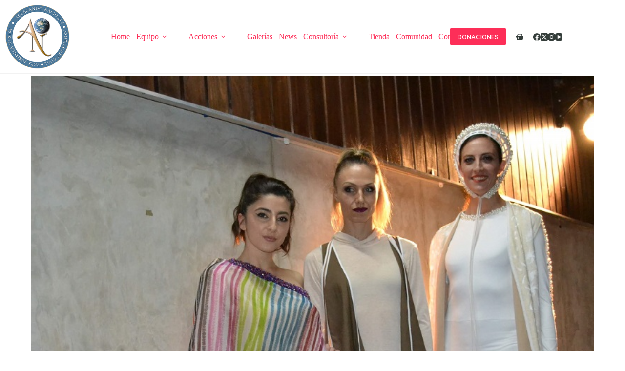

--- FILE ---
content_type: text/css
request_url: https://ong.acercandonaciones.com/wp-content/uploads/fonts/f3a8e643587c43a9151823b1f8865171/font.css?v=1701983362
body_size: 799
content:
/*
 * Font file created by Local Google Fonts 0.22.0
 * Created: Thu, 07 Dec 2023 21:09:21 +0000
 * Handle: blocksy-fonts-font-source-google
 * Original URL: https://fonts.googleapis.com/css2?family=Inter:wght@400;500;600;700&amp;family=Poppins:wght@600&amp;family=Libre Baskerville:wght@400;700&amp;display=swap
*/

/* cyrillic-ext */
@font-face {
  font-family: 'Inter';
  font-style: normal;
  font-weight: 400;
  font-display: swap;
  src: url(https://ong.acercandonaciones.com/wp-content/uploads/fonts/f3a8e643587c43a9151823b1f8865171/inter-cyrillic-ext-v13-normal-400.woff2?c=1701983361) format('woff2');
  unicode-range: U+0460-052F, U+1C80-1C88, U+20B4, U+2DE0-2DFF, U+A640-A69F, U+FE2E-FE2F;
}
/* cyrillic */
@font-face {
  font-family: 'Inter';
  font-style: normal;
  font-weight: 400;
  font-display: swap;
  src: url(https://ong.acercandonaciones.com/wp-content/uploads/fonts/f3a8e643587c43a9151823b1f8865171/inter-cyrillic-v13-normal-400.woff2?c=1701983361) format('woff2');
  unicode-range: U+0301, U+0400-045F, U+0490-0491, U+04B0-04B1, U+2116;
}
/* greek-ext */
@font-face {
  font-family: 'Inter';
  font-style: normal;
  font-weight: 400;
  font-display: swap;
  src: url(https://ong.acercandonaciones.com/wp-content/uploads/fonts/f3a8e643587c43a9151823b1f8865171/inter-greek-ext-v13-normal-400.woff2?c=1701983361) format('woff2');
  unicode-range: U+1F00-1FFF;
}
/* greek */
@font-face {
  font-family: 'Inter';
  font-style: normal;
  font-weight: 400;
  font-display: swap;
  src: url(https://ong.acercandonaciones.com/wp-content/uploads/fonts/f3a8e643587c43a9151823b1f8865171/inter-greek-v13-normal-400.woff2?c=1701983361) format('woff2');
  unicode-range: U+0370-03FF;
}
/* vietnamese */
@font-face {
  font-family: 'Inter';
  font-style: normal;
  font-weight: 400;
  font-display: swap;
  src: url(https://ong.acercandonaciones.com/wp-content/uploads/fonts/f3a8e643587c43a9151823b1f8865171/inter--v13-normal-400.woff2?c=1701983361) format('woff2');
  unicode-range: U+0102-0103, U+0110-0111, U+0128-0129, U+0168-0169, U+01A0-01A1, U+01AF-01B0, U+0300-0301, U+0303-0304, U+0308-0309, U+0323, U+0329, U+1EA0-1EF9, U+20AB;
}
/* latin-ext */
@font-face {
  font-family: 'Inter';
  font-style: normal;
  font-weight: 400;
  font-display: swap;
  src: url(https://ong.acercandonaciones.com/wp-content/uploads/fonts/f3a8e643587c43a9151823b1f8865171/inter--v13-normal-400.woff2?c=1701983361) format('woff2');
  unicode-range: U+0100-02AF, U+0304, U+0308, U+0329, U+1E00-1E9F, U+1EF2-1EFF, U+2020, U+20A0-20AB, U+20AD-20CF, U+2113, U+2C60-2C7F, U+A720-A7FF;
}
/* latin */
@font-face {
  font-family: 'Inter';
  font-style: normal;
  font-weight: 400;
  font-display: swap;
  src: url(https://ong.acercandonaciones.com/wp-content/uploads/fonts/f3a8e643587c43a9151823b1f8865171/inter--v13-normal-400.woff2?c=1701983361) format('woff2');
  unicode-range: U+0000-00FF, U+0131, U+0152-0153, U+02BB-02BC, U+02C6, U+02DA, U+02DC, U+0304, U+0308, U+0329, U+2000-206F, U+2074, U+20AC, U+2122, U+2191, U+2193, U+2212, U+2215, U+FEFF, U+FFFD;
}
/* cyrillic-ext */
@font-face {
  font-family: 'Inter';
  font-style: normal;
  font-weight: 500;
  font-display: swap;
  src: url(https://ong.acercandonaciones.com/wp-content/uploads/fonts/f3a8e643587c43a9151823b1f8865171/inter-cyrillic-ext-v13-normal-400.woff2?c=1701983361) format('woff2');
  unicode-range: U+0460-052F, U+1C80-1C88, U+20B4, U+2DE0-2DFF, U+A640-A69F, U+FE2E-FE2F;
}
/* cyrillic */
@font-face {
  font-family: 'Inter';
  font-style: normal;
  font-weight: 500;
  font-display: swap;
  src: url(https://ong.acercandonaciones.com/wp-content/uploads/fonts/f3a8e643587c43a9151823b1f8865171/inter-cyrillic-v13-normal-400.woff2?c=1701983361) format('woff2');
  unicode-range: U+0301, U+0400-045F, U+0490-0491, U+04B0-04B1, U+2116;
}
/* greek-ext */
@font-face {
  font-family: 'Inter';
  font-style: normal;
  font-weight: 500;
  font-display: swap;
  src: url(https://ong.acercandonaciones.com/wp-content/uploads/fonts/f3a8e643587c43a9151823b1f8865171/inter-greek-ext-v13-normal-400.woff2?c=1701983361) format('woff2');
  unicode-range: U+1F00-1FFF;
}
/* greek */
@font-face {
  font-family: 'Inter';
  font-style: normal;
  font-weight: 500;
  font-display: swap;
  src: url(https://ong.acercandonaciones.com/wp-content/uploads/fonts/f3a8e643587c43a9151823b1f8865171/inter-greek-v13-normal-400.woff2?c=1701983361) format('woff2');
  unicode-range: U+0370-03FF;
}
/* vietnamese */
@font-face {
  font-family: 'Inter';
  font-style: normal;
  font-weight: 500;
  font-display: swap;
  src: url(https://ong.acercandonaciones.com/wp-content/uploads/fonts/f3a8e643587c43a9151823b1f8865171/inter--v13-normal-400.woff2?c=1701983361) format('woff2');
  unicode-range: U+0102-0103, U+0110-0111, U+0128-0129, U+0168-0169, U+01A0-01A1, U+01AF-01B0, U+0300-0301, U+0303-0304, U+0308-0309, U+0323, U+0329, U+1EA0-1EF9, U+20AB;
}
/* latin-ext */
@font-face {
  font-family: 'Inter';
  font-style: normal;
  font-weight: 500;
  font-display: swap;
  src: url(https://ong.acercandonaciones.com/wp-content/uploads/fonts/f3a8e643587c43a9151823b1f8865171/inter--v13-normal-400.woff2?c=1701983361) format('woff2');
  unicode-range: U+0100-02AF, U+0304, U+0308, U+0329, U+1E00-1E9F, U+1EF2-1EFF, U+2020, U+20A0-20AB, U+20AD-20CF, U+2113, U+2C60-2C7F, U+A720-A7FF;
}
/* latin */
@font-face {
  font-family: 'Inter';
  font-style: normal;
  font-weight: 500;
  font-display: swap;
  src: url(https://ong.acercandonaciones.com/wp-content/uploads/fonts/f3a8e643587c43a9151823b1f8865171/inter--v13-normal-400.woff2?c=1701983361) format('woff2');
  unicode-range: U+0000-00FF, U+0131, U+0152-0153, U+02BB-02BC, U+02C6, U+02DA, U+02DC, U+0304, U+0308, U+0329, U+2000-206F, U+2074, U+20AC, U+2122, U+2191, U+2193, U+2212, U+2215, U+FEFF, U+FFFD;
}
/* cyrillic-ext */
@font-face {
  font-family: 'Inter';
  font-style: normal;
  font-weight: 600;
  font-display: swap;
  src: url(https://ong.acercandonaciones.com/wp-content/uploads/fonts/f3a8e643587c43a9151823b1f8865171/inter-cyrillic-ext-v13-normal-400.woff2?c=1701983361) format('woff2');
  unicode-range: U+0460-052F, U+1C80-1C88, U+20B4, U+2DE0-2DFF, U+A640-A69F, U+FE2E-FE2F;
}
/* cyrillic */
@font-face {
  font-family: 'Inter';
  font-style: normal;
  font-weight: 600;
  font-display: swap;
  src: url(https://ong.acercandonaciones.com/wp-content/uploads/fonts/f3a8e643587c43a9151823b1f8865171/inter-cyrillic-v13-normal-400.woff2?c=1701983361) format('woff2');
  unicode-range: U+0301, U+0400-045F, U+0490-0491, U+04B0-04B1, U+2116;
}
/* greek-ext */
@font-face {
  font-family: 'Inter';
  font-style: normal;
  font-weight: 600;
  font-display: swap;
  src: url(https://ong.acercandonaciones.com/wp-content/uploads/fonts/f3a8e643587c43a9151823b1f8865171/inter-greek-ext-v13-normal-400.woff2?c=1701983361) format('woff2');
  unicode-range: U+1F00-1FFF;
}
/* greek */
@font-face {
  font-family: 'Inter';
  font-style: normal;
  font-weight: 600;
  font-display: swap;
  src: url(https://ong.acercandonaciones.com/wp-content/uploads/fonts/f3a8e643587c43a9151823b1f8865171/inter-greek-v13-normal-400.woff2?c=1701983361) format('woff2');
  unicode-range: U+0370-03FF;
}
/* vietnamese */
@font-face {
  font-family: 'Inter';
  font-style: normal;
  font-weight: 600;
  font-display: swap;
  src: url(https://ong.acercandonaciones.com/wp-content/uploads/fonts/f3a8e643587c43a9151823b1f8865171/inter--v13-normal-400.woff2?c=1701983361) format('woff2');
  unicode-range: U+0102-0103, U+0110-0111, U+0128-0129, U+0168-0169, U+01A0-01A1, U+01AF-01B0, U+0300-0301, U+0303-0304, U+0308-0309, U+0323, U+0329, U+1EA0-1EF9, U+20AB;
}
/* latin-ext */
@font-face {
  font-family: 'Inter';
  font-style: normal;
  font-weight: 600;
  font-display: swap;
  src: url(https://ong.acercandonaciones.com/wp-content/uploads/fonts/f3a8e643587c43a9151823b1f8865171/inter--v13-normal-400.woff2?c=1701983361) format('woff2');
  unicode-range: U+0100-02AF, U+0304, U+0308, U+0329, U+1E00-1E9F, U+1EF2-1EFF, U+2020, U+20A0-20AB, U+20AD-20CF, U+2113, U+2C60-2C7F, U+A720-A7FF;
}
/* latin */
@font-face {
  font-family: 'Inter';
  font-style: normal;
  font-weight: 600;
  font-display: swap;
  src: url(https://ong.acercandonaciones.com/wp-content/uploads/fonts/f3a8e643587c43a9151823b1f8865171/inter--v13-normal-400.woff2?c=1701983361) format('woff2');
  unicode-range: U+0000-00FF, U+0131, U+0152-0153, U+02BB-02BC, U+02C6, U+02DA, U+02DC, U+0304, U+0308, U+0329, U+2000-206F, U+2074, U+20AC, U+2122, U+2191, U+2193, U+2212, U+2215, U+FEFF, U+FFFD;
}
/* cyrillic-ext */
@font-face {
  font-family: 'Inter';
  font-style: normal;
  font-weight: 700;
  font-display: swap;
  src: url(https://ong.acercandonaciones.com/wp-content/uploads/fonts/f3a8e643587c43a9151823b1f8865171/inter-cyrillic-ext-v13-normal-400.woff2?c=1701983361) format('woff2');
  unicode-range: U+0460-052F, U+1C80-1C88, U+20B4, U+2DE0-2DFF, U+A640-A69F, U+FE2E-FE2F;
}
/* cyrillic */
@font-face {
  font-family: 'Inter';
  font-style: normal;
  font-weight: 700;
  font-display: swap;
  src: url(https://ong.acercandonaciones.com/wp-content/uploads/fonts/f3a8e643587c43a9151823b1f8865171/inter-cyrillic-v13-normal-400.woff2?c=1701983361) format('woff2');
  unicode-range: U+0301, U+0400-045F, U+0490-0491, U+04B0-04B1, U+2116;
}
/* greek-ext */
@font-face {
  font-family: 'Inter';
  font-style: normal;
  font-weight: 700;
  font-display: swap;
  src: url(https://ong.acercandonaciones.com/wp-content/uploads/fonts/f3a8e643587c43a9151823b1f8865171/inter-greek-ext-v13-normal-400.woff2?c=1701983361) format('woff2');
  unicode-range: U+1F00-1FFF;
}
/* greek */
@font-face {
  font-family: 'Inter';
  font-style: normal;
  font-weight: 700;
  font-display: swap;
  src: url(https://ong.acercandonaciones.com/wp-content/uploads/fonts/f3a8e643587c43a9151823b1f8865171/inter-greek-v13-normal-400.woff2?c=1701983361) format('woff2');
  unicode-range: U+0370-03FF;
}
/* vietnamese */
@font-face {
  font-family: 'Inter';
  font-style: normal;
  font-weight: 700;
  font-display: swap;
  src: url(https://ong.acercandonaciones.com/wp-content/uploads/fonts/f3a8e643587c43a9151823b1f8865171/inter--v13-normal-400.woff2?c=1701983361) format('woff2');
  unicode-range: U+0102-0103, U+0110-0111, U+0128-0129, U+0168-0169, U+01A0-01A1, U+01AF-01B0, U+0300-0301, U+0303-0304, U+0308-0309, U+0323, U+0329, U+1EA0-1EF9, U+20AB;
}
/* latin-ext */
@font-face {
  font-family: 'Inter';
  font-style: normal;
  font-weight: 700;
  font-display: swap;
  src: url(https://ong.acercandonaciones.com/wp-content/uploads/fonts/f3a8e643587c43a9151823b1f8865171/inter--v13-normal-400.woff2?c=1701983361) format('woff2');
  unicode-range: U+0100-02AF, U+0304, U+0308, U+0329, U+1E00-1E9F, U+1EF2-1EFF, U+2020, U+20A0-20AB, U+20AD-20CF, U+2113, U+2C60-2C7F, U+A720-A7FF;
}
/* latin */
@font-face {
  font-family: 'Inter';
  font-style: normal;
  font-weight: 700;
  font-display: swap;
  src: url(https://ong.acercandonaciones.com/wp-content/uploads/fonts/f3a8e643587c43a9151823b1f8865171/inter--v13-normal-400.woff2?c=1701983361) format('woff2');
  unicode-range: U+0000-00FF, U+0131, U+0152-0153, U+02BB-02BC, U+02C6, U+02DA, U+02DC, U+0304, U+0308, U+0329, U+2000-206F, U+2074, U+20AC, U+2122, U+2191, U+2193, U+2212, U+2215, U+FEFF, U+FFFD;
}
/* latin-ext */
@font-face {
  font-family: 'Libre Baskerville';
  font-style: normal;
  font-weight: 400;
  font-display: swap;
  src: url(https://ong.acercandonaciones.com/wp-content/uploads/fonts/f3a8e643587c43a9151823b1f8865171/libre-baskerville--v14-normal-400.woff2?c=1701983362) format('woff2');
  unicode-range: U+0100-02AF, U+0304, U+0308, U+0329, U+1E00-1E9F, U+1EF2-1EFF, U+2020, U+20A0-20AB, U+20AD-20CF, U+2113, U+2C60-2C7F, U+A720-A7FF;
}
/* latin */
@font-face {
  font-family: 'Libre Baskerville';
  font-style: normal;
  font-weight: 400;
  font-display: swap;
  src: url(https://ong.acercandonaciones.com/wp-content/uploads/fonts/f3a8e643587c43a9151823b1f8865171/libre-baskerville--v14-normal-400.woff2?c=1701983362) format('woff2');
  unicode-range: U+0000-00FF, U+0131, U+0152-0153, U+02BB-02BC, U+02C6, U+02DA, U+02DC, U+0304, U+0308, U+0329, U+2000-206F, U+2074, U+20AC, U+2122, U+2191, U+2193, U+2212, U+2215, U+FEFF, U+FFFD;
}
/* latin-ext */
@font-face {
  font-family: 'Libre Baskerville';
  font-style: normal;
  font-weight: 700;
  font-display: swap;
  src: url(https://ong.acercandonaciones.com/wp-content/uploads/fonts/f3a8e643587c43a9151823b1f8865171/libre-baskerville--v14-normal-700.woff2?c=1701983362) format('woff2');
  unicode-range: U+0100-02AF, U+0304, U+0308, U+0329, U+1E00-1E9F, U+1EF2-1EFF, U+2020, U+20A0-20AB, U+20AD-20CF, U+2113, U+2C60-2C7F, U+A720-A7FF;
}
/* latin */
@font-face {
  font-family: 'Libre Baskerville';
  font-style: normal;
  font-weight: 700;
  font-display: swap;
  src: url(https://ong.acercandonaciones.com/wp-content/uploads/fonts/f3a8e643587c43a9151823b1f8865171/libre-baskerville--v14-normal-700.woff2?c=1701983362) format('woff2');
  unicode-range: U+0000-00FF, U+0131, U+0152-0153, U+02BB-02BC, U+02C6, U+02DA, U+02DC, U+0304, U+0308, U+0329, U+2000-206F, U+2074, U+20AC, U+2122, U+2191, U+2193, U+2212, U+2215, U+FEFF, U+FFFD;
}
/* devanagari */
@font-face {
  font-family: 'Poppins';
  font-style: normal;
  font-weight: 600;
  font-display: swap;
  src: url(https://ong.acercandonaciones.com/wp-content/uploads/fonts/f3a8e643587c43a9151823b1f8865171/poppins--v20-normal-600.woff2?c=1701983362) format('woff2');
  unicode-range: U+0900-097F, U+1CD0-1CF9, U+200C-200D, U+20A8, U+20B9, U+25CC, U+A830-A839, U+A8E0-A8FF;
}
/* latin-ext */
@font-face {
  font-family: 'Poppins';
  font-style: normal;
  font-weight: 600;
  font-display: swap;
  src: url(https://ong.acercandonaciones.com/wp-content/uploads/fonts/f3a8e643587c43a9151823b1f8865171/poppins--v20-normal-600.woff2?c=1701983362) format('woff2');
  unicode-range: U+0100-02AF, U+0304, U+0308, U+0329, U+1E00-1E9F, U+1EF2-1EFF, U+2020, U+20A0-20AB, U+20AD-20CF, U+2113, U+2C60-2C7F, U+A720-A7FF;
}
/* latin */
@font-face {
  font-family: 'Poppins';
  font-style: normal;
  font-weight: 600;
  font-display: swap;
  src: url(https://ong.acercandonaciones.com/wp-content/uploads/fonts/f3a8e643587c43a9151823b1f8865171/poppins--v20-normal-600.woff2?c=1701983362) format('woff2');
  unicode-range: U+0000-00FF, U+0131, U+0152-0153, U+02BB-02BC, U+02C6, U+02DA, U+02DC, U+0304, U+0308, U+0329, U+2000-206F, U+2074, U+20AC, U+2122, U+2191, U+2193, U+2212, U+2215, U+FEFF, U+FFFD;
}
